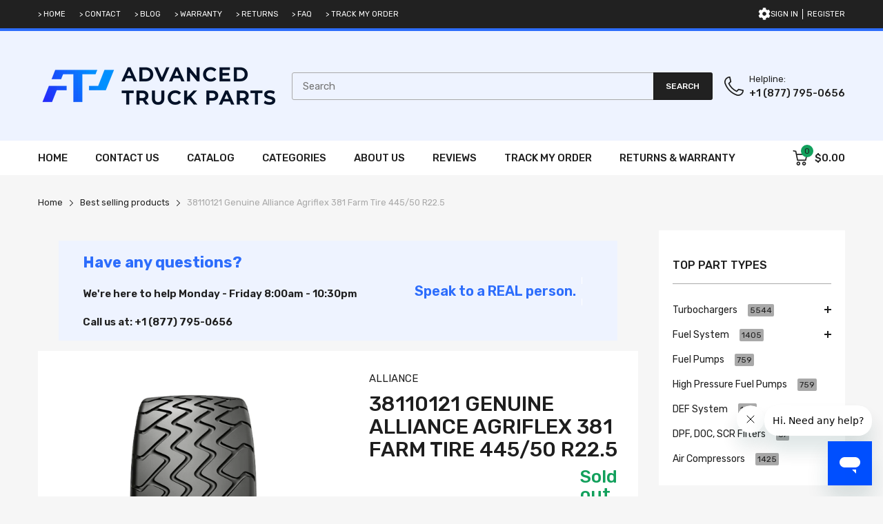

--- FILE ---
content_type: text/html; charset=utf-8
request_url: https://advancedtruckparts.com/variants/43991483482341/?section_id=pickup-availability
body_size: 443
content:
<div id="shopify-section-pickup-availability" class="shopify-section"><pickup-availability-preview class="pickup-availability-preview">
  <div class="pickup-availability-info"><button
      id="ShowPickupAvailabilityDrawer"
      class="pickup-availability-button"
      aria-haspopup="dialog"
    >
    
    </button>
  </div>
</pickup-availability-preview>

<pickup-availability-drawer
  class="gradient"
  tabindex="-1"
  role="dialog"
  aria-modal="true"
  aria-labelledby="PickupAvailabilityHeading"
>
  <div class="pickup-availability-drawer-content">
    <div class="modal_overlay pickup-availability_overlay"></div>
    
    <div class="pickup-availability-container">
      <div class="pickup-availability-header">
        <button class="pickup-availability-drawer-button" type="button" aria-label="Close"><svg class="svg-close" width="24" height="24" version="1.1" id="Capa_1" xmlns="http://www.w3.org/2000/svg" xmlns:xlink="http://www.w3.org/1999/xlink" x="0px" y="0px"viewBox="0 0 409.806 409.806" style="enable-background:new 0 0 409.806 409.806;" xml:space="preserve"><path d="M228.929,205.01L404.596,29.343c6.78-6.548,6.968-17.352,0.42-24.132c-6.548-6.78-17.352-6.968-24.132-0.42c-0.142,0.137-0.282,0.277-0.42,0.42L204.796,180.878L29.129,5.21c-6.78-6.548-17.584-6.36-24.132,0.42c-6.388,6.614-6.388,17.099,0,23.713L180.664,205.01L4.997,380.677c-6.663,6.664-6.663,17.468,0,24.132c6.664,6.662,17.468,6.662,24.132,0l175.667-175.667l175.667,175.667c6.78,6.548,17.584,6.36,24.132-0.42c6.387-6.614,6.387-17.099,0-23.712L228.929,205.01z"/></svg></button>
        <div class="pickup-availability-drawer-text">Pickup Availability</div>
      </div>

      <div class="pickup-availability-drawer-title" id="PickupAvailabilityHeading">
          38110121 Genuine Alliance Agriflex 381 Farm Tire 445/50 R22.5
      </div><ul class="pickup-availability-list" role="list" data-store-availability-drawer-content><li class="pickup-availability-list__item">
            <h4>2212 SMOKEY PARK HWY #112</h4>
            <p class="pickup-availability-preview caption-large"></p><address class="pickup-availability-address">
              <p>2212 Smokey Park Highway<br>#112<br>Candler NC 28715<br>United States</p><p>+18777950656</p></address>
          </li></ul>
    </div>
  </div>
</pickup-availability-drawer>
</div>

--- FILE ---
content_type: text/css
request_url: https://advancedtruckparts.com/cdn/shop/t/21/assets/section-single-banner.css?v=143701658795876156781766795324
body_size: -343
content:
.single-banner .banner-content{padding:30px 20px}.single-banner .banner-content p{margin:0}.single-banner .right-content .text-4{position:relative;-webkit-margin-end:10px;margin-inline-end:10px;display:flex;align-items:center}.single-banner .right-content .svg-wrapper{width:24px;height:24px;-webkit-margin-end:8px;margin-inline-end:8px}.single-banner .right-content .svg-wrapper svg{width:24px;height:24px;fill:currentColor}.single-banner .right-content span>p{display:flex;align-items:center}.single-banner .right-content .or{display:none;-webkit-margin-start:15px;margin-inline-start:15px;font-size:var(--body-14)}.single-banner .right-content .or:before{content:"";position:absolute;top:-6px;right:6px;height:10px;width:1px;background:#fff}.single-banner .right-content .or:after{content:"";position:absolute;right:6px;bottom:-7px;height:10px;width:1px;background:#fff}.single-banner .btn-custom:hover{-webkit-animation:shake 3s cubic-bezier(.36,.07,.19,.97) both;animation:shake 3s cubic-bezier(.36,.07,.19,.97) both;transform:translateZ(0);-webkit-backface-visibility:hidden;backface-visibility:hidden;perspective:1000px}@media (min-width: 768px){.single-banner .banner-content{display:flex;align-items:center;justify-content:space-between}}@media (min-width: 992px){.single-banner .banner-content{padding:30px 35px}.single-banner .right-content{display:flex;align-items:center}.single-banner .right-content .or{display:inline-block}}
/*# sourceMappingURL=/cdn/shop/t/21/assets/section-single-banner.css.map?v=143701658795876156781766795324 */


--- FILE ---
content_type: text/css
request_url: https://advancedtruckparts.com/cdn/shop/t/21/assets/section-home-testimonials.css?v=20578575922761043791766795324
body_size: -284
content:
.home-testimonials .card_testimonial-image img{border-radius:50%}.home-testimonials .card_section-item{padding:0}.home-testimonials .section_content-wrapper{position:relative}.home-testimonials .card_testimonial-author{text-transform:uppercase;font-weight:500;margin:0 0 var(--gutter-xxs);text-align:center}@media (min-width: 768px){.home-testimonials .card_testimonial-author{text-align:start}}.home-testimonials .card_testimonial-review{font-weight:400;line-height:1.618}.home-testimonials .card_testimonial-review p{margin:0 0 var(--gutter-xs)}.home-testimonials .card_section-item-inner{padding:30px}.home-testimonials .style-1{max-width:900px;margin:0 auto;padding:35px 0}@media (min-width: 768px){.home-testimonials .style-1{padding:55px 0}}.home-testimonials .style-1 .card_section-item-inner .card_testimonial-image{max-width:110px;width:100%;height:110px;margin:0 auto var(--gutter-xs)}.home-testimonials .style-1 .card_section-item-inner .rating{text-align:center;margin-bottom:var(--gutter-xs)}.home-testimonials .style-1 .card_section-item-inner .card_testimonial-review{font-size:16px}@media (min-width: 768px){.home-testimonials .style-1 .card_section-item-inner{display:flex}.home-testimonials .style-1 .card_section-item-inner .card_testimonial-content{-webkit-padding-start:50px;padding-inline-start:50px}.home-testimonials .style-1 .card_section-item-inner .rating{text-align:start}.home-testimonials .style-1 .card_section-item-inner .card_testimonial-review{font-size:18px}}.home-testimonials .style-2 .card_testimonial-image{display:flex;align-items:center;margin-bottom:var(--gutter-xs)}.home-testimonials .style-2 .card_testimonial-image .image{width:60px;height:60px}.home-testimonials .style-2 .card_testimonial-image .content{-webkit-padding-start:var(--gutter-xs);padding-inline-start:var(--gutter-xs)}.home-testimonials .style-2 .card_testimonial-review{font-size:var(--body-font-size)}
/*# sourceMappingURL=/cdn/shop/t/21/assets/section-home-testimonials.css.map?v=20578575922761043791766795324 */


--- FILE ---
content_type: text/javascript
request_url: https://advancedtruckparts.com/cdn/shop/t/21/assets/quick-shop.js?v=13088545009306313821766795324
body_size: 1595
content:
(()=>{var linkOptions=(container,product,cb)=>{let optionsMap={};if(!container)return;let statusWhenVariantSoldOut=container.dataset.status,optionElements=container.getElementsByClassName("js-option-item");if(product.variants.length<=1)return;optionElements.addEvents("change",function(){container.dispatchEvent(new CustomEvent("swatch-change",{detail:+this.dataset.optionPosition}))}),container.addEvent("swatch-change",function({detail:position}){switch(position){case 1:product.options.length>1?updateOptionsInSelector(2):cb(findVariantFromOption(getValueOptions()));break;case 2:product.options.length===3?product.options.length===3&&updateOptionsInSelector(3):cb(findVariantFromOption(getValueOptions()));break;case 3:cb(findVariantFromOption(getValueOptions()));break}}),product.variants.forEach(variant=>{if(variant.available){if(optionsMap.root=optionsMap.root||[],optionsMap.root.push(variant.option1),optionsMap.root=optionsMap.root.reduce((accu,currentvalue)=>(accu.includes(currentvalue)||accu.push(currentvalue),accu),[]),product.options.length>1){var key=variant.option1;optionsMap[key]=optionsMap[key]||[],optionsMap[key].push(variant.option2),optionsMap[key]=optionsMap[key].reduce((accu,currentvalue)=>(accu.includes(currentvalue)||accu.push(currentvalue),accu),[])}if(product.options.length===3){var key=variant.option1+" / "+variant.option2;optionsMap[key]=optionsMap[key]||[],optionsMap[key].push(variant.option3),optionsMap[key]=optionsMap[key].reduce((accu,currentvalue)=>(accu.includes(currentvalue)||accu.push(currentvalue),accu),[])}}}),updateOptionsInSelector(1);function updateOptionsInSelector(index){if(!Object.keys(optionsMap).length)return;let setValue=!1,optionValues=getValueOptions(),key,selector,old_value;switch(index){case 1:key="root",selector=container.querySelector(".js-swatch-item[data-position='1']");break;case 2:key=optionValues.option1,selector=container.querySelector(".js-swatch-item[data-position='2']");break;case 3:key=optionValues.option1+" / "+optionValues.option2,selector=container.querySelector(".js-swatch-item[data-position='3']");break}switch(selector.dataset.style){case"select":{let selectElement=selector.getElementsByClassName("js-option-item")[0],oldValue2=selectElement.value;switch(statusWhenVariantSoldOut){case"hide":{selectElement.innerHTML=optionsMap[key].map(optionValue=>`<option value="${optionValue}">${optionValue}</option>`).join(""),optionsMap[key].includes(oldValue2)&&(selectElement.value=oldValue2);break}case"disable":{[...selectElement.options].forEach(option=>{optionsMap[key].includes(option.value)?option.disabled=!1:(option.disabled=!0,option.value===oldValue2&&(option.selected=!1))});break}}break}case"color":case"button":let inputsElement=selector.getElementsByClassName("js-option-item"),oldValue=[...inputsElement].find(input=>input.checked).value;switch(statusWhenVariantSoldOut){case"hide":inputsElement.forEach(input=>{optionsMap[key].includes(input.value)?input.parentElement.removeClass("d-none"):(input.parentElement.addClass("d-none"),oldValue===input.value&&(input.checked=!1,inputsElement[0].checked=!0))});break;case"disable":{inputsElement.forEach(input=>{optionsMap[key].includes(input.value)?input.disabled=!1:(input.disabled=!0,oldValue===input.value&&(input.checked=!1,inputsElement[0].checked=!0))});break}}break}container.dispatchEvent(new CustomEvent("swatch-change",{detail:index}))}function getValueOptions(){return[...container.getElementsByClassName("js-swatch-item")].reduce((accu,element)=>{switch(element.dataset.style){case"select":let select=element.querySelector("select.single-option-selector");accu[select.name]=select.value;break;case"color":case"image":case"button":let inputsElements=element.querySelectorAll("input[data-single-option-selector]");accu[inputsElements[0].name]=[...inputsElements].find(input=>input.checked).value;break}return accu},{})}function findVariantFromOption(options){return product.variants.find(variant=>Object.keys(options).every(optionKey=>variant[optionKey]===options[optionKey]))}},QuickShopModal=class extends HTMLElement{constructor(){super();const Popup=window.Popup;this.modal=new Popup(this)}renderHTML(html){this.querySelector(".js-modal-content").innerHTML="",this.querySelector(".js-modal-content").innerHTML=html,this.initQuickShopEvent(),this.modal.open()}initQuickShopEvent(){this.product=JSON.parse(this.querySelector("[data-product-json]").innerHTML),this.variantsInventory=JSON.parse(this.querySelector("[data-variants-inventory-json]").innerHTML),Object.keys(this.variantsInventory).forEach(variantId=>{this.product.variants.find(variant=>variant.id==variantId&&Object.assign(variant,this.variantsInventory[variantId]))}),this.elms={swatchContainer:this.querySelector(".swatch-list"),productWrapperElement:this.querySelector(".js-product-wrapper"),priceCompareElement:this.querySelector(".js-compare-at-price"),priceElement:this.querySelector(".js-product-price"),saleLabelElement:this.querySelector(".js-label_ui-sale"),variantAvailableStatus:this.querySelector(".js-product-status"),skuElement:this.querySelector(".js-product-sku"),mainMediaContainer:this.querySelector(".js-slider-main"),thumbnailsMediaContainer:this.querySelector(".js-slider-thumbnails"),selectMaster:this.querySelector("#selected_variant_quickshop"),inputQuantityContainer:this.querySelector(".js-input-quantity-container"),productFormInput:this.querySelector("#product_form_input_quickshop"),formElm:this.querySelector(".js-form-add-to-card"),buttonAddToCart:this.querySelector(".js-btn-add-to-cart"),swatchFormContainer:this.querySelector(".js-swatch-form")},this.initSlideMedia(),AT.initInputQuantity(this.elms.inputQuantityContainer),this.elms.formElm&&this.initFormAddToCart(this.elms.formElm),linkOptions(this.elms.swatchFormContainer,this.product,this.handleVariantChange.bind(this))}initFormAddToCart(form){if(!form)return;let btnAddToCart=form.querySelector(".btn-add-to-cart");form.addEvent("submit",e=>{e.preventDefault(),btnAddToCart.addClass("pending"),Cart.add(form).finally(()=>{this.modal.close(),btnAddToCart.removeClass("pending")})})}initSlideMedia(){let{mainMediaContainer,thumbnailsMediaContainer}=this.elms;(()=>{if(!mainMediaContainer)return;let configElement=mainMediaContainer.querySelector("[data-tns-config]");if(!configElement)return;let config=JSON.parse(configElement.innerHTML);this.mainSlider=tns(config),this.mainSlider.events.on("indexChanged",info=>{info.slideItems.forEach(item=>{item.querySelector("video")&&item.querySelector("video").pause()}),info.slideItems[info.index].querySelector("video")&&info.slideItems[info.index].querySelector("video").play()})})(),(()=>{if(!thumbnailsMediaContainer)return;let config=JSON.parse(thumbnailsMediaContainer.querySelector("[data-tns-config]").innerHTML);tns(config)})()}handleVariantChange(variant){let{productFormInput,productWrapperElement,saleLabelElement,priceCompareElement,priceElement,variantAvailableStatus,skuElement,buttonAddToCart,selectMaster}=this.elms;if(!variant){productWrapperElement.setAttribute("data-status","out-stock");return}this.currentVariant=variant,this.updateSubscribeForm(variant);let saleLabelElementStyle=saleLabelElement.getAttribute("data-style");if(typeof Currencies<"u"){if(variant.compare_at_price&&variant.compare_at_price>variant.price){if(saleLabelElementStyle!="none"&&(saleLabelElement.removeClass("d-none"),saleLabelElementStyle=="percent")){let percent=Math.round((variant.compare_at_price-variant.price)*100/variant.compare_at_price);saleLabelElement.innerHTML="-"+percent+"%"}priceCompareElement.setAttribute("data-money",variant.compare_at_price),priceCompareElement.removeClass("d-none")}else saleLabelElementStyle!="none"&&saleLabelElement.addClass("d-none"),priceCompareElement.addClass("d-none");priceElement.setAttribute("data-money",variant.price)}else{if(variant.compare_at_price&&variant.compare_at_price>variant.price){if(saleLabelElementStyle!="none"&&(saleLabelElement.removeClass("d-none"),saleLabelElementStyle=="percent")){let percent=Math.round((variant.compare_at_price-variant.price)*100/variant.compare_at_price);saleLabelElement.innerHTML="-"+percent+"%"}priceCompareElement.innerHTML=variant.compare_at_price.toCurrency(),priceCompareElement.removeClass("d-none")}else saleLabelElementStyle!="none"&&saleLabelElement.addClass("d-none"),priceCompareElement.addClass("d-none");priceElement.innerHTML=variant.price.toCurrency()}variant.available?(variant.inventory_management?(variant.inventory_policy=="continue"&&variant.inventory_quantity<1?(productWrapperElement.setAttribute("data-status","back-order"),buttonAddToCart.querySelector(".btn-label").innerHTML=theme.strings.preOrder):(productWrapperElement.setAttribute("data-status","in-stock"),buttonAddToCart.querySelector(".btn-label").innerHTML=theme.strings.addToCart),variant.inventory_policy=="continue"?productFormInput.setAttribute("max",1e3):productFormInput.setAttribute("max",variant.inventory_quantity)):(productWrapperElement.setAttribute("data-status","in-stock"),buttonAddToCart.querySelector(".btn-label").innerHTML=theme.strings.addToCart,productFormInput.setAttribute("max",1e3)),productFormInput.value>Number(productFormInput.getAttribute("max"))&&(productFormInput.value=Number(productFormInput.getAttribute("max")))):productWrapperElement.setAttribute("data-status","out-stock"),skuElement&&(variant.sku?(skuElement.innerHTML=variant.sku,skuElement.parentElement.removeClass("d-none")):skuElement.parentElement.addClass("d-none")),variant.featured_image&&this.mainSlider&&this.mainSlider.goTo(variant.featured_image.position-1),selectMaster.value=variant.id}updateSubscribeForm(variant){document.querySelector("#btn_pre_order_quickshop").href=window.Shopify.routes.root+`products/${this.product.handle}?variant=${variant.id}`}switchVariantById(variantId){let{swatchContainer}=this.elms,variantFound=theme.product.variants.find(i=>i.id==variantId);variantFound&&variantFound.options.forEach((option,index)=>{[...swatchContainer.querySelectorAll(`[name='option${index+1}']`)].find(element=>{switch(element.tagName){case"INPUT":element.value==option&&(element.checked=!0,element.dispatchEvent(new Event("change")));break;case"SELECT":element.value=option,element.dispatchEvent(new Event("change"));break}})})}};customElements.define("quick-shop-modal",QuickShopModal)})();
//# sourceMappingURL=/cdn/shop/t/21/assets/quick-shop.js.map?v=13088545009306313821766795324


--- FILE ---
content_type: text/javascript
request_url: https://advancedtruckparts.com/cdn/shop/t/21/assets/product-with-sb-page.js?v=128793696470396221021766795324
body_size: 3061
content:
(()=>{var linkOptions=(container,product,cb)=>{let optionsMap={};if(!container)return;let statusWhenVariantSoldOut=container.dataset.status,optionElements=container.getElementsByClassName("js-option-item");if(product.variants.length<=1)return;optionElements.addEvents("change",function(){container.dispatchEvent(new CustomEvent("swatch-change",{detail:+this.dataset.optionPosition}))}),container.addEvent("swatch-change",function({detail:position}){switch(position){case 1:product.options.length>1?updateOptionsInSelector(2):cb(findVariantFromOption(getValueOptions()));break;case 2:product.options.length===3?product.options.length===3&&updateOptionsInSelector(3):cb(findVariantFromOption(getValueOptions()));break;case 3:cb(findVariantFromOption(getValueOptions()));break}}),product.variants.forEach(variant=>{if(variant.available){if(optionsMap.root=optionsMap.root||[],optionsMap.root.push(variant.option1),optionsMap.root=optionsMap.root.reduce((accu,currentvalue)=>(accu.includes(currentvalue)||accu.push(currentvalue),accu),[]),product.options.length>1){var key=variant.option1;optionsMap[key]=optionsMap[key]||[],optionsMap[key].push(variant.option2),optionsMap[key]=optionsMap[key].reduce((accu,currentvalue)=>(accu.includes(currentvalue)||accu.push(currentvalue),accu),[])}if(product.options.length===3){var key=variant.option1+" / "+variant.option2;optionsMap[key]=optionsMap[key]||[],optionsMap[key].push(variant.option3),optionsMap[key]=optionsMap[key].reduce((accu,currentvalue)=>(accu.includes(currentvalue)||accu.push(currentvalue),accu),[])}}}),updateOptionsInSelector(1);function updateOptionsInSelector(index){if(!Object.keys(optionsMap).length)return;let setValue=!1,optionValues=getValueOptions(),key,selector,old_value;switch(index){case 1:key="root",selector=container.querySelector(".js-swatch-item[data-position='1']");break;case 2:key=optionValues.option1,selector=container.querySelector(".js-swatch-item[data-position='2']");break;case 3:key=optionValues.option1+" / "+optionValues.option2,selector=container.querySelector(".js-swatch-item[data-position='3']");break}switch(selector.dataset.style){case"select":{let selectElement=selector.getElementsByClassName("js-option-item")[0],oldValue2=selectElement.value;switch(statusWhenVariantSoldOut){case"hide":{selectElement.innerHTML=optionsMap[key].map(optionValue=>`<option value="${optionValue}">${optionValue}</option>`).join(""),optionsMap[key].includes(oldValue2)&&(selectElement.value=oldValue2);break}case"disable":{[...selectElement.options].forEach(option=>{optionsMap[key].includes(option.value)?option.disabled=!1:(option.disabled=!0,option.value===oldValue2&&(option.selected=!1))});break}}break}case"color":case"button":let inputsElement=selector.getElementsByClassName("js-option-item"),oldValue=[...inputsElement].find(input=>input.checked).value;switch(statusWhenVariantSoldOut){case"hide":inputsElement.forEach(input=>{optionsMap[key].includes(input.value)?input.parentElement.removeClass("d-none"):(input.parentElement.addClass("d-none"),oldValue===input.value&&(input.checked=!1,inputsElement[0].checked=!0))});break;case"disable":{inputsElement.forEach(input=>{optionsMap[key].includes(input.value)?input.disabled=!1:(input.disabled=!0,oldValue===input.value&&(input.checked=!1,inputsElement[0].checked=!0))});break}}break}container.dispatchEvent(new CustomEvent("swatch-change",{detail:index}))}function getValueOptions(){return[...container.getElementsByClassName("js-swatch-item")].reduce((accu,element)=>{switch(element.dataset.style){case"select":let select=element.querySelector("select.single-option-selector");accu[select.name]=select.value;break;case"color":case"image":case"button":let inputsElements=element.querySelectorAll("input[data-single-option-selector]");accu[inputsElements[0].name]=[...inputsElements].find(input=>input.checked).value;break}return accu},{})}function findVariantFromOption(options){return product.variants.find(variant=>Object.keys(options).every(optionKey=>variant[optionKey]===options[optionKey]))}},saveProductToCookie=()=>{let currentProductHandle=theme.product.handle,productHandleArray=AT.cookie.get("recently-viewed-products")||[];productHandleArray.length?(!productHandleArray.includes(currentProductHandle)&&productHandleArray.unshift(currentProductHandle),productHandleArray.length=10):productHandleArray.unshift(currentProductHandle),AT.cookie.set("recently-viewed-products",productHandleArray.filter(Boolean),7)},ProductWithSb={onLoad:function(){let container=this.container;if(this.product=theme.product,this.elms={swatchContainer:container.querySelector(".swatch-list"),productWrapperElement:container.querySelector(".js-product-wrapper"),priceCompareElement:container.querySelector(".js-compare-at-price"),priceElement:container.querySelector(".js-product-price"),saleLabelElement:container.querySelector(".js-label_ui-sale"),variantAvailableStatus:container.querySelector(".js-product-status"),skuElement:container.querySelector(".js-product-sku"),mainMediaContainer:document.querySelector(".js-slider-main"),thumbnailsMediaContainer:document.querySelector(".js-slider-thumbnails"),tabPanelElement:container.querySelector(".js-tab-panel"),selectMaster:container.querySelector("#selected_variant"),inputQuantityContainer:container.querySelector(".js-input-quantity-container"),productFormInput:container.querySelector("#product_form_input"),formElm:container.querySelector(".js-form-add-to-card"),buttonAddToCart:document.querySelector(".js-btn-add-to-cart"),swatchFormContainer:container.querySelector(".js-swatch-form"),openSbBtn:document.getElementById("js_open_sidebar"),closeSbBtn:document.getElementById("js_close_sidebar"),sbContainer:document.getElementById("sidebarDrawer"),recentlyViewContainer:document.getElementById("product_sb_recently_view"),subscribeForm:document.querySelector("#contact-notify-when-available")},this.initSlideMedia(),this.initReviewScroll(),AT.initInputQuantity(this.elms.inputQuantityContainer),AT.initTabPanel(this.elms.tabPanelElement),linkOptions(this.elms.swatchFormContainer,this.product,this.handleVariantChange.bind(this)),this.elms.formElm&&AT.initFormAddToCart(this.elms.formElm),this.initToggleSb(),AT.getParameterByName("contact_posted")){this.switchVariantById(AT.cookie.get("subscribe-variant-id")),AT.cookie.delete("subscribe-variant-id");let searchParams=window.location.search.replace("?","").split("&").filter(param=>!param.includes("contact_posted")).filter(Boolean).join("&");window.history.replaceState({},"",`${window.location.pathname}?${searchParams}`),document.querySelector("#btn_pre_order").click()}},initSlideMedia:function(){let{mainMediaContainer,thumbnailsMediaContainer}=this.elms;(()=>{if(!mainMediaContainer)return;let configElement=mainMediaContainer.querySelector("[data-tns-config]");if(!configElement)return;let config=JSON.parse(configElement.innerHTML);this.mainSlider=tns(config),this.mainSlider.events.on("indexChanged",info=>{info.slideItems.forEach(item=>{item.querySelector("video")&&item.querySelector("video").pause()}),info.slideItems[info.index].querySelector("video")&&info.slideItems[info.index].querySelector("video").play()})})(),(()=>{if(!thumbnailsMediaContainer)return;let config=JSON.parse(thumbnailsMediaContainer.querySelector("[data-tns-config]").innerHTML);this.sliderThumbnail=tns(config)})()},initReviewScroll:function(){let scrollToReview=document.getElementById("scroll_to_review");if(!scrollToReview)return;let pos=document.querySelector(".product_tab-contorls").offsetTop,reviewTab=document.querySelector(".tab-controls_item-review");scrollToReview.addEvent("click",()=>{AT.scrollTo(pos),reviewTab.click(),console.log("1")})},initToggleSb:function(){let{openSbBtn,closeSbBtn,sbContainer}=this.elms;openSbBtn.addEventListener("click",()=>{sbContainer.classList.add("is-open")}),closeSbBtn.addEventListener("click",()=>{sbContainer.classList.remove("is-open")})},handleVariantChange:function(variant){let{productFormInput,productWrapperElement,saleLabelElement,priceCompareElement,priceElement,variantAvailableStatus,skuElement,buttonAddToCart,selectMaster}=this.elms;if(!variant){productWrapperElement.setAttribute("data-status","out-stock");return}this.currentVariant=variant,this.updateURLHash(variant),this.updateSubscribeForm(variant);let saleLabelElementStyle=saleLabelElement.getAttribute("data-style");if(typeof Currencies<"u"){if(variant.compare_at_price&&variant.compare_at_price>variant.price){if(saleLabelElementStyle!="none"&&(saleLabelElement.removeClass("d-none"),saleLabelElementStyle=="percent")){let percent=Math.round((variant.compare_at_price-variant.price)*100/variant.compare_at_price);saleLabelElement.innerHTML="-"+percent+"%"}priceCompareElement.setAttribute("data-money",variant.compare_at_price),priceCompareElement.removeClass("d-none")}else saleLabelElementStyle!="none"&&saleLabelElement.addClass("d-none"),priceCompareElement.addClass("d-none");priceElement.setAttribute("data-money",variant.price)}else{if(variant.compare_at_price&&variant.compare_at_price>variant.price){if(saleLabelElementStyle!="none"&&(saleLabelElement.removeClass("d-none"),saleLabelElementStyle=="percent")){let percent=Math.round((variant.compare_at_price-variant.price)*100/variant.compare_at_price);saleLabelElement.innerHTML="-"+percent+"%"}priceCompareElement.innerHTML=variant.compare_at_price.toCurrency(),priceCompareElement.removeClass("d-none")}else saleLabelElementStyle!="none"&&saleLabelElement.addClass("d-none"),priceCompareElement.addClass("d-none");priceElement.innerHTML=variant.price.toCurrency()}variant.available?(variant.inventory_management?(variant.inventory_policy=="continue"&&variant.inventory_quantity<1?(productWrapperElement.setAttribute("data-status","back-order"),buttonAddToCart.querySelector(".btn-label").innerHTML=theme.strings.preOrder):(productWrapperElement.setAttribute("data-status","in-stock"),buttonAddToCart.querySelector(".btn-label").innerHTML=theme.strings.addToCart),variant.inventory_policy=="continue"?productFormInput.setAttribute("max",1e3):productFormInput.setAttribute("max",variant.inventory_quantity)):(productWrapperElement.setAttribute("data-status","in-stock"),buttonAddToCart.querySelector(".btn-label").innerHTML=theme.strings.addToCart,productFormInput.setAttribute("max",1e3)),productFormInput.value>Number(productFormInput.getAttribute("max"))&&(productFormInput.value=Number(productFormInput.getAttribute("max")))):productWrapperElement.setAttribute("data-status","out-stock"),skuElement&&(variant.sku?(skuElement.innerHTML=variant.sku,skuElement.parentElement.removeClass("d-none")):skuElement.parentElement.addClass("d-none")),variant.featured_image&&this.mainSlider&&this.mainSlider.goTo(variant.featured_image.position-1),selectMaster.value=variant.id},updateURLHash(variant){let searchParams=window.location.search.replace("?","").split("&").filter(Boolean);window.history.replaceState({},"",AT.getParameterByName("variant")?`${window.location.pathname}?${searchParams.map(param=>param.includes("variant")?"variant="+variant.id:param).join("&")}`:(searchParams.unshift("variant="+variant.id),`${window.location.pathname}?${searchParams.join("&")}`))},updateSubscribeForm(variant){let{subscribeForm}=this.elms,inputProductName=subscribeForm.querySelector("input[name='contact[product_name]']"),inputProductUrl=subscribeForm.querySelector("input[name='contact[product_url]']");inputProductName.value=variant.name,inputProductUrl.value=inputProductUrl.value.split("?")[0]+"?variant="+variant.id;let subscribeFormWrapper=subscribeForm.querySelector(".js-product-subscribe");!AT.getParameterByName("contact_posted")&&subscribeFormWrapper.removeClass("posted-successfully"),subscribeForm.addEvent("submit",()=>{AT.cookie.set("subscribe-variant-id",this.currentVariant.id)})},switchVariantById(variantId){let{swatchContainer}=this.elms,variantFound=theme.product.variants.find(i=>i.id==variantId);variantFound&&variantFound.options.forEach((option,index)=>{[...swatchContainer.querySelectorAll(`[name='option${index+1}']`)].find(element=>{switch(element.tagName){case"INPUT":element.value==option&&(element.checked=!0,element.dispatchEvent(new Event("change")));break;case"SELECT":element.value=option,element.dispatchEvent(new Event("change"));break}})})}},RelatedProduct={onLoad:function(){let{container}=this,sliderContainer=container.querySelector(".js-slider-container"),config=JSON.parse(sliderContainer.querySelector("[data-tns-config]").innerHTML);config.onInit=()=>{sliderContainer.addClass("slider-initialized")},tns(config)}},ProductSidebar={onLoad:async function(){this.container.getElementsByClassName("js-btn-collapse").forEach(button=>{let target=document.getElementById(button.dataset.target);button.addEvent("click",()=>{button.hasClass("is-open")?(target.removeClass("is-open"),button.removeClass("is-open")):(target.addClass("is-open"),button.addClass("is-open"))})});let recentlyViewContainer=this.container.querySelector(".js-sb-recently-viewed");if(!recentlyViewContainer)return;let recentlyViewTemplate=document.getElementById("product_sb_review_template").firstElementChild,recentlyViewListContainer=document.getElementById("product_sb_recently_view"),recent_total=+recentlyViewContainer.dataset.limit,recentlyView=AT.cookie.get("recently-viewed-products")||[];recentlyView.length=recent_total;let recentlyViewPromise=recentlyView.filter(Boolean).map(item=>!!item&&fetch(`/products/${item.trim()}.js`,{dataType:"json"}));(await Promise.all(recentlyViewPromise)).map(product=>{let template=recentlyViewTemplate.cloneNode(!0),selectedVariant=product.variants.find(variant=>variant.available)||product.variants[0],savePercent=template.querySelector(".js-save-percent"),comparePriceElement=template.querySelector(".js-compare-at-price"),comparePrice=selectedVariant.compare_at_price,priceElement=template.querySelector(".js-price"),price=selectedVariant.price;theme.settings.currencies.enable&&(comparePriceElement.addClass("js-money"),priceElement.addClass("js-money")),priceElement.innerHTML=selectedVariant.price.toCurrency(),comparePrice&&comparePrice>price?(savePercent.innerHTML=Math.round((comparePrice-price)/comparePrice*100)+"%",savePercent.removeClass("d-none"),comparePriceElement.innerHTML=comparePrice.toCurrency(),comparePriceElement.removeClass("d-none")):comparePriceElement.remove(),typeof Currencies<"u"&&(Currencies.registerObserve(priceElement),comparePrice&&Currencies.registerObserve(comparePriceElement)),template.querySelector(".js-img").src=selectedVariant.featured_image?selectedVariant.featured_image.src:theme.assets.defaultImage,template.querySelector(".js-name").innerHTML=product.title,template.querySelectorAll(".js-url").forEach(item=>item.href=product.url),recentlyViewListContainer.append(template)}),recentlyViewPromise.length&&recentlyViewContainer.closest(".featured_block-recently-view").removeClass("d-none")}},RecentlyViewed={onLoad(){AT.cookie.get("recently-viewed-products"),AT.cookie.get("recently-viewed-products")&&this.getListProducts(AT.cookie.get("recently-viewed-products"))},getListProducts(arrListProducts){let arrFiltered=arrListProducts.filter(item=>item!=theme.product.handle);Promise.all(arrFiltered.map(handle=>fetch(`${theme.routes.searchUrl}?view=product-card&q=${handle}`,{dataType:"text"}).then(res=>{let div=document.createElement("div");return div.addClass("slider-item"),div.innerHTML=res,ProductCard.initEvent(div),div}))).then(arrListProductsHTML=>{let newArr=arrListProductsHTML.filter(Boolean);newArr.length&&(newArr.forEach(item=>{this.container.querySelector(".slider-list").append(item)}),this.container.removeClass("d-none"),this.initSlider())})},initSlider(){let config=JSON.parse(this.container.querySelector("[data-tns-config]").innerHTML),sliderContainer=this.container.querySelector(".js-slider-container");config.onInit=()=>{sliderContainer.addClass("slider-initialized")},tns(config)}};theme.sectionRegister.forEach(item=>{switch(item){case"product-template":register(item,ProductWithSb);break;case"product-sidebar":register(item,ProductSidebar);break;case"related-product":register(item,RelatedProduct);break;case"recently-viewed":register(item,RecentlyViewed);break}load("*")}),saveProductToCookie()})();
//# sourceMappingURL=/cdn/shop/t/21/assets/product-with-sb-page.js.map?v=128793696470396221021766795324
